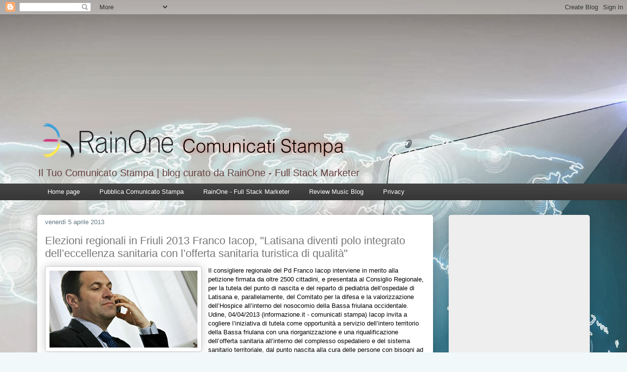

--- FILE ---
content_type: text/html; charset=UTF-8
request_url: https://comunicatistamparainone.blogspot.com/2013/04/elezioni-regionali-in-friuli-2013.html
body_size: 16054
content:
<!DOCTYPE html>
<html class='v2' dir='ltr' lang='it'>
<head>
<link href='https://www.blogger.com/static/v1/widgets/335934321-css_bundle_v2.css' rel='stylesheet' type='text/css'/>
<meta content='width=1100' name='viewport'/>
<meta content='text/html; charset=UTF-8' http-equiv='Content-Type'/>
<meta content='blogger' name='generator'/>
<link href='https://comunicatistamparainone.blogspot.com/favicon.ico' rel='icon' type='image/x-icon'/>
<link href='https://comunicatistamparainone.blogspot.com/2013/04/elezioni-regionali-in-friuli-2013.html' rel='canonical'/>
<link rel="alternate" type="application/atom+xml" title="Comunicati Stampa RainOne - Atom" href="https://comunicatistamparainone.blogspot.com/feeds/posts/default" />
<link rel="alternate" type="application/rss+xml" title="Comunicati Stampa RainOne - RSS" href="https://comunicatistamparainone.blogspot.com/feeds/posts/default?alt=rss" />
<link rel="service.post" type="application/atom+xml" title="Comunicati Stampa RainOne - Atom" href="https://www.blogger.com/feeds/5251325170596300556/posts/default" />

<link rel="alternate" type="application/atom+xml" title="Comunicati Stampa RainOne - Atom" href="https://comunicatistamparainone.blogspot.com/feeds/3997444826824328425/comments/default" />
<!--Can't find substitution for tag [blog.ieCssRetrofitLinks]-->
<link href='https://blogger.googleusercontent.com/img/b/R29vZ2xl/AVvXsEg7ftz7VONYzIi_nnJ-38Azbw_RJDCTbtvVGGYryuPJf9pI6gAuzjtgLjQThuZD3qEkeikgGvQUISaoHCyYBkpXu_hUklUdifvswQDY6uwzRACPs6ErgSsLk-iQgi2Wvg40f-QtCjMRDGxz/s1600/francoiacop.jpg' rel='image_src'/>
<meta content='https://comunicatistamparainone.blogspot.com/2013/04/elezioni-regionali-in-friuli-2013.html' property='og:url'/>
<meta content='Elezioni regionali in Friuli 2013 Franco Iacop, &quot;Latisana diventi polo integrato dell’eccellenza sanitaria con l’offerta sanitaria turistica di qualità&quot;' property='og:title'/>
<meta content='comunicato stampa, il tuo comunicato stampa pubblicato su Comunicati Stampa RainOne' property='og:description'/>
<meta content='https://blogger.googleusercontent.com/img/b/R29vZ2xl/AVvXsEg7ftz7VONYzIi_nnJ-38Azbw_RJDCTbtvVGGYryuPJf9pI6gAuzjtgLjQThuZD3qEkeikgGvQUISaoHCyYBkpXu_hUklUdifvswQDY6uwzRACPs6ErgSsLk-iQgi2Wvg40f-QtCjMRDGxz/w1200-h630-p-k-no-nu/francoiacop.jpg' property='og:image'/>
<title>Comunicati Stampa RainOne: Elezioni regionali in Friuli 2013 Franco Iacop, "Latisana diventi polo integrato dell&#8217;eccellenza sanitaria con l&#8217;offerta sanitaria turistica di qualità"</title>
<style id='page-skin-1' type='text/css'><!--
/*
-----------------------------------------------
Blogger Template Style
Name:     Awesome Inc.
Designer: Tina Chen
URL:      tinachen.org
----------------------------------------------- */
/* Content
----------------------------------------------- */
body {
font: normal normal 13px Arial, Tahoma, Helvetica, FreeSans, sans-serif;
color: #000000;
background: #f0f8fa url(//3.bp.blogspot.com/-pQuLwk85c3A/Urmh08AEiKI/AAAAAAAAAoU/9bNFRIw5_8I/s0/fondo%2B3.jpg) no-repeat fixed top center;
}
html body .content-outer {
min-width: 0;
max-width: 100%;
width: 100%;
}
a:link {
text-decoration: none;
color: #c7c7c7;
}
a:visited {
text-decoration: none;
color: #000000;
}
a:hover {
text-decoration: underline;
color: #767676;
}
.body-fauxcolumn-outer .cap-top {
position: absolute;
z-index: 1;
height: 276px;
width: 100%;
background: transparent none repeat-x scroll top left;
_background-image: none;
}
/* Columns
----------------------------------------------- */
.content-inner {
padding: 0;
}
.header-inner .section {
margin: 0 16px;
}
.tabs-inner .section {
margin: 0 16px;
}
.main-inner {
padding-top: 30px;
}
.main-inner .column-center-inner,
.main-inner .column-left-inner,
.main-inner .column-right-inner {
padding: 0 5px;
}
*+html body .main-inner .column-center-inner {
margin-top: -30px;
}
#layout .main-inner .column-center-inner {
margin-top: 0;
}
/* Header
----------------------------------------------- */
.header-outer {
margin: 0 0 0 0;
background: transparent none repeat scroll 0 0;
}
.Header h1 {
font: normal normal 48px Arial, Tahoma, Helvetica, FreeSans, sans-serif;
color: #444444;
text-shadow: 0 0 -1px #000000;
}
.Header h1 a {
color: #444444;
}
.Header .description {
font: normal normal 20px Arial, Tahoma, Helvetica, FreeSans, sans-serif;
color: #664141;
}
.header-inner .Header .titlewrapper,
.header-inner .Header .descriptionwrapper {
padding-left: 0;
padding-right: 0;
margin-bottom: 0;
}
.header-inner .Header .titlewrapper {
padding-top: 22px;
}
/* Tabs
----------------------------------------------- */
.tabs-outer {
overflow: hidden;
position: relative;
background: #444444 url(//www.blogblog.com/1kt/awesomeinc/tabs_gradient_light.png) repeat scroll 0 0;
}
#layout .tabs-outer {
overflow: visible;
}
.tabs-cap-top, .tabs-cap-bottom {
position: absolute;
width: 100%;
border-top: 1px solid transparent;
}
.tabs-cap-bottom {
bottom: 0;
}
.tabs-inner .widget li a {
display: inline-block;
margin: 0;
padding: .6em 1.5em;
font: normal normal 13px Arial, Tahoma, Helvetica, FreeSans, sans-serif;
color: #ffffff;
border-top: 1px solid transparent;
border-bottom: 1px solid transparent;
border-left: 1px solid transparent;
height: 16px;
line-height: 16px;
}
.tabs-inner .widget li:last-child a {
border-right: 1px solid transparent;
}
.tabs-inner .widget li.selected a, .tabs-inner .widget li a:hover {
background: #636363 url(//www.blogblog.com/1kt/awesomeinc/tabs_gradient_light.png) repeat-x scroll 0 -100px;
color: #f5f9fa;
}
/* Headings
----------------------------------------------- */
h2 {
font: normal bold 14px Arial, Tahoma, Helvetica, FreeSans, sans-serif;
color: #d80a0a;
}
/* Widgets
----------------------------------------------- */
.main-inner .section {
margin: 0 27px;
padding: 0;
}
.main-inner .column-left-outer,
.main-inner .column-right-outer {
margin-top: 0;
}
#layout .main-inner .column-left-outer,
#layout .main-inner .column-right-outer {
margin-top: 0;
}
.main-inner .column-left-inner,
.main-inner .column-right-inner {
background: transparent none repeat 0 0;
-moz-box-shadow: 0 0 0 rgba(0, 0, 0, .2);
-webkit-box-shadow: 0 0 0 rgba(0, 0, 0, .2);
-goog-ms-box-shadow: 0 0 0 rgba(0, 0, 0, .2);
box-shadow: 0 0 0 rgba(0, 0, 0, .2);
-moz-border-radius: 5px;
-webkit-border-radius: 5px;
-goog-ms-border-radius: 5px;
border-radius: 5px;
}
#layout .main-inner .column-left-inner,
#layout .main-inner .column-right-inner {
margin-top: 0;
}
.sidebar .widget {
font: normal normal 14px Arial, Tahoma, Helvetica, FreeSans, sans-serif;
color: #515151;
}
.sidebar .widget a:link {
color: #df0d0d;
}
.sidebar .widget a:visited {
color: #000000;
}
.sidebar .widget a:hover {
color: #767676;
}
.sidebar .widget h2 {
text-shadow: 0 0 -1px #000000;
}
.main-inner .widget {
background-color: #eeeeee;
border: 1px solid transparent;
padding: 0 15px 15px;
margin: 20px -16px;
-moz-box-shadow: 0 0 20px rgba(0, 0, 0, .2);
-webkit-box-shadow: 0 0 20px rgba(0, 0, 0, .2);
-goog-ms-box-shadow: 0 0 20px rgba(0, 0, 0, .2);
box-shadow: 0 0 20px rgba(0, 0, 0, .2);
-moz-border-radius: 5px;
-webkit-border-radius: 5px;
-goog-ms-border-radius: 5px;
border-radius: 5px;
}
.main-inner .widget h2 {
margin: 0 -0;
padding: .6em 0 .5em;
border-bottom: 1px solid transparent;
}
.footer-inner .widget h2 {
padding: 0 0 .4em;
border-bottom: 1px solid transparent;
}
.main-inner .widget h2 + div, .footer-inner .widget h2 + div {
border-top: 1px solid transparent;
padding-top: 8px;
}
.main-inner .widget .widget-content {
margin: 0 -0;
padding: 7px 0 0;
}
.main-inner .widget ul, .main-inner .widget #ArchiveList ul.flat {
margin: -8px -15px 0;
padding: 0;
list-style: none;
}
.main-inner .widget #ArchiveList {
margin: -8px 0 0;
}
.main-inner .widget ul li, .main-inner .widget #ArchiveList ul.flat li {
padding: .5em 15px;
text-indent: 0;
color: #515151;
border-top: 0 solid transparent;
border-bottom: 1px solid transparent;
}
.main-inner .widget #ArchiveList ul li {
padding-top: .25em;
padding-bottom: .25em;
}
.main-inner .widget ul li:first-child, .main-inner .widget #ArchiveList ul.flat li:first-child {
border-top: none;
}
.main-inner .widget ul li:last-child, .main-inner .widget #ArchiveList ul.flat li:last-child {
border-bottom: none;
}
.post-body {
position: relative;
}
.main-inner .widget .post-body ul {
padding: 0 2.5em;
margin: .5em 0;
list-style: disc;
}
.main-inner .widget .post-body ul li {
padding: 0.25em 0;
margin-bottom: .25em;
color: #000000;
border: none;
}
.footer-inner .widget ul {
padding: 0;
list-style: none;
}
.widget .zippy {
color: #515151;
}
/* Posts
----------------------------------------------- */
body .main-inner .Blog {
padding: 0;
margin-bottom: 1em;
background-color: transparent;
border: none;
-moz-box-shadow: 0 0 0 rgba(0, 0, 0, 0);
-webkit-box-shadow: 0 0 0 rgba(0, 0, 0, 0);
-goog-ms-box-shadow: 0 0 0 rgba(0, 0, 0, 0);
box-shadow: 0 0 0 rgba(0, 0, 0, 0);
}
.main-inner .section:last-child .Blog:last-child {
padding: 0;
margin-bottom: 1em;
}
.main-inner .widget h2.date-header {
margin: 0 -15px 1px;
padding: 0 0 0 0;
font: normal normal 13px Arial, Tahoma, Helvetica, FreeSans, sans-serif;
color: #5f7782;
background: transparent none no-repeat scroll top left;
border-top: 0 solid #0000ff;
border-bottom: 1px solid transparent;
-moz-border-radius-topleft: 0;
-moz-border-radius-topright: 0;
-webkit-border-top-left-radius: 0;
-webkit-border-top-right-radius: 0;
border-top-left-radius: 0;
border-top-right-radius: 0;
position: static;
bottom: 100%;
right: 15px;
text-shadow: 0 0 -1px #000000;
}
.main-inner .widget h2.date-header span {
font: normal normal 13px Arial, Tahoma, Helvetica, FreeSans, sans-serif;
display: block;
padding: .5em 15px;
border-left: 0 solid #0000ff;
border-right: 0 solid #0000ff;
}
.date-outer {
position: relative;
margin: 30px 0 20px;
padding: 0 15px;
background-color: #ffffff;
border: 1px solid transparent;
-moz-box-shadow: 0 0 20px rgba(0, 0, 0, .2);
-webkit-box-shadow: 0 0 20px rgba(0, 0, 0, .2);
-goog-ms-box-shadow: 0 0 20px rgba(0, 0, 0, .2);
box-shadow: 0 0 20px rgba(0, 0, 0, .2);
-moz-border-radius: 5px;
-webkit-border-radius: 5px;
-goog-ms-border-radius: 5px;
border-radius: 5px;
}
.date-outer:first-child {
margin-top: 0;
}
.date-outer:last-child {
margin-bottom: 20px;
-moz-border-radius-bottomleft: 5px;
-moz-border-radius-bottomright: 5px;
-webkit-border-bottom-left-radius: 5px;
-webkit-border-bottom-right-radius: 5px;
-goog-ms-border-bottom-left-radius: 5px;
-goog-ms-border-bottom-right-radius: 5px;
border-bottom-left-radius: 5px;
border-bottom-right-radius: 5px;
}
.date-posts {
margin: 0 -0;
padding: 0 0;
clear: both;
}
.post-outer, .inline-ad {
border-top: 1px solid #133465;
margin: 0 -0;
padding: 15px 0;
}
.post-outer {
padding-bottom: 10px;
}
.post-outer:first-child {
padding-top: 0;
border-top: none;
}
.post-outer:last-child, .inline-ad:last-child {
border-bottom: none;
}
.post-body {
position: relative;
}
.post-body img {
padding: 8px;
background: #ffffff;
border: 1px solid #c7c7c7;
-moz-box-shadow: 0 0 20px rgba(0, 0, 0, .2);
-webkit-box-shadow: 0 0 20px rgba(0, 0, 0, .2);
box-shadow: 0 0 20px rgba(0, 0, 0, .2);
-moz-border-radius: 5px;
-webkit-border-radius: 5px;
border-radius: 5px;
}
h3.post-title, h4 {
font: normal normal 22px Arial, Tahoma, Helvetica, FreeSans, sans-serif;
color: #767676;
}
h3.post-title a {
font: normal normal 22px Arial, Tahoma, Helvetica, FreeSans, sans-serif;
color: #767676;
}
h3.post-title a:hover {
color: #767676;
text-decoration: underline;
}
.post-header {
margin: 0 0 1em;
}
.post-body {
line-height: 1.4;
}
.post-outer h2 {
color: #000000;
}
.post-footer {
margin: 1.5em 0 0;
}
#blog-pager {
padding: 15px;
font-size: 120%;
background-color: #ffffff;
border: 1px solid transparent;
-moz-box-shadow: 0 0 20px rgba(0, 0, 0, .2);
-webkit-box-shadow: 0 0 20px rgba(0, 0, 0, .2);
-goog-ms-box-shadow: 0 0 20px rgba(0, 0, 0, .2);
box-shadow: 0 0 20px rgba(0, 0, 0, .2);
-moz-border-radius: 5px;
-webkit-border-radius: 5px;
-goog-ms-border-radius: 5px;
border-radius: 5px;
-moz-border-radius-topleft: 5px;
-moz-border-radius-topright: 5px;
-webkit-border-top-left-radius: 5px;
-webkit-border-top-right-radius: 5px;
-goog-ms-border-top-left-radius: 5px;
-goog-ms-border-top-right-radius: 5px;
border-top-left-radius: 5px;
border-top-right-radius-topright: 5px;
margin-top: 1em;
}
.blog-feeds, .post-feeds {
margin: 1em 0;
text-align: center;
color: #000000;
}
.blog-feeds a, .post-feeds a {
color: #0050cb;
}
.blog-feeds a:visited, .post-feeds a:visited {
color: #000000;
}
.blog-feeds a:hover, .post-feeds a:hover {
color: #767676;
}
.post-outer .comments {
margin-top: 2em;
}
/* Comments
----------------------------------------------- */
.comments .comments-content .icon.blog-author {
background-repeat: no-repeat;
background-image: url([data-uri]);
}
.comments .comments-content .loadmore a {
border-top: 1px solid transparent;
border-bottom: 1px solid transparent;
}
.comments .continue {
border-top: 2px solid transparent;
}
/* Footer
----------------------------------------------- */
.footer-outer {
margin: -20px 0 -1px;
padding: 20px 0 0;
color: #000000;
overflow: hidden;
}
.footer-fauxborder-left {
border-top: 1px solid transparent;
background: #eeeeee none repeat scroll 0 0;
-moz-box-shadow: 0 0 20px rgba(0, 0, 0, .2);
-webkit-box-shadow: 0 0 20px rgba(0, 0, 0, .2);
-goog-ms-box-shadow: 0 0 20px rgba(0, 0, 0, .2);
box-shadow: 0 0 20px rgba(0, 0, 0, .2);
margin: 0 -20px;
}
/* Mobile
----------------------------------------------- */
body.mobile {
background-size: auto;
}
.mobile .body-fauxcolumn-outer {
background: transparent none repeat scroll top left;
}
*+html body.mobile .main-inner .column-center-inner {
margin-top: 0;
}
.mobile .main-inner .widget {
padding: 0 0 15px;
}
.mobile .main-inner .widget h2 + div,
.mobile .footer-inner .widget h2 + div {
border-top: none;
padding-top: 0;
}
.mobile .footer-inner .widget h2 {
padding: 0.5em 0;
border-bottom: none;
}
.mobile .main-inner .widget .widget-content {
margin: 0;
padding: 7px 0 0;
}
.mobile .main-inner .widget ul,
.mobile .main-inner .widget #ArchiveList ul.flat {
margin: 0 -15px 0;
}
.mobile .main-inner .widget h2.date-header {
right: 0;
}
.mobile .date-header span {
padding: 0.4em 0;
}
.mobile .date-outer:first-child {
margin-bottom: 0;
border: 1px solid transparent;
-moz-border-radius-topleft: 5px;
-moz-border-radius-topright: 5px;
-webkit-border-top-left-radius: 5px;
-webkit-border-top-right-radius: 5px;
-goog-ms-border-top-left-radius: 5px;
-goog-ms-border-top-right-radius: 5px;
border-top-left-radius: 5px;
border-top-right-radius: 5px;
}
.mobile .date-outer {
border-color: transparent;
border-width: 0 1px 1px;
}
.mobile .date-outer:last-child {
margin-bottom: 0;
}
.mobile .main-inner {
padding: 0;
}
.mobile .header-inner .section {
margin: 0;
}
.mobile .post-outer, .mobile .inline-ad {
padding: 5px 0;
}
.mobile .tabs-inner .section {
margin: 0 10px;
}
.mobile .main-inner .widget h2 {
margin: 0;
padding: 0;
}
.mobile .main-inner .widget h2.date-header span {
padding: 0;
}
.mobile .main-inner .widget .widget-content {
margin: 0;
padding: 7px 0 0;
}
.mobile #blog-pager {
border: 1px solid transparent;
background: #eeeeee none repeat scroll 0 0;
}
.mobile .main-inner .column-left-inner,
.mobile .main-inner .column-right-inner {
background: transparent none repeat 0 0;
-moz-box-shadow: none;
-webkit-box-shadow: none;
-goog-ms-box-shadow: none;
box-shadow: none;
}
.mobile .date-posts {
margin: 0;
padding: 0;
}
.mobile .footer-fauxborder-left {
margin: 0;
border-top: inherit;
}
.mobile .main-inner .section:last-child .Blog:last-child {
margin-bottom: 0;
}
.mobile-index-contents {
color: #000000;
}
.mobile .mobile-link-button {
background: #c7c7c7 url(//www.blogblog.com/1kt/awesomeinc/tabs_gradient_light.png) repeat scroll 0 0;
}
.mobile-link-button a:link, .mobile-link-button a:visited {
color: #ffffff;
}
.mobile .tabs-inner .PageList .widget-content {
background: transparent;
border-top: 1px solid;
border-color: transparent;
color: #ffffff;
}
.mobile .tabs-inner .PageList .widget-content .pagelist-arrow {
border-left: 1px solid transparent;
}

--></style>
<style id='template-skin-1' type='text/css'><!--
body {
min-width: 1160px;
}
.content-outer, .content-fauxcolumn-outer, .region-inner {
min-width: 1160px;
max-width: 1160px;
_width: 1160px;
}
.main-inner .columns {
padding-left: 0;
padding-right: 320px;
}
.main-inner .fauxcolumn-center-outer {
left: 0;
right: 320px;
/* IE6 does not respect left and right together */
_width: expression(this.parentNode.offsetWidth -
parseInt("0") -
parseInt("320px") + 'px');
}
.main-inner .fauxcolumn-left-outer {
width: 0;
}
.main-inner .fauxcolumn-right-outer {
width: 320px;
}
.main-inner .column-left-outer {
width: 0;
right: 100%;
margin-left: -0;
}
.main-inner .column-right-outer {
width: 320px;
margin-right: -320px;
}
#layout {
min-width: 0;
}
#layout .content-outer {
min-width: 0;
width: 800px;
}
#layout .region-inner {
min-width: 0;
width: auto;
}
body#layout div.add_widget {
padding: 8px;
}
body#layout div.add_widget a {
margin-left: 32px;
}
--></style>
<style>
    body {background-image:url(\/\/3.bp.blogspot.com\/-pQuLwk85c3A\/Urmh08AEiKI\/AAAAAAAAAoU\/9bNFRIw5_8I\/s0\/fondo%2B3.jpg);}
    
@media (max-width: 200px) { body {background-image:url(\/\/3.bp.blogspot.com\/-pQuLwk85c3A\/Urmh08AEiKI\/AAAAAAAAAoU\/9bNFRIw5_8I\/w200\/fondo%2B3.jpg);}}
@media (max-width: 400px) and (min-width: 201px) { body {background-image:url(\/\/3.bp.blogspot.com\/-pQuLwk85c3A\/Urmh08AEiKI\/AAAAAAAAAoU\/9bNFRIw5_8I\/w400\/fondo%2B3.jpg);}}
@media (max-width: 800px) and (min-width: 401px) { body {background-image:url(\/\/3.bp.blogspot.com\/-pQuLwk85c3A\/Urmh08AEiKI\/AAAAAAAAAoU\/9bNFRIw5_8I\/w800\/fondo%2B3.jpg);}}
@media (max-width: 1200px) and (min-width: 801px) { body {background-image:url(\/\/3.bp.blogspot.com\/-pQuLwk85c3A\/Urmh08AEiKI\/AAAAAAAAAoU\/9bNFRIw5_8I\/w1200\/fondo%2B3.jpg);}}
/* Last tag covers anything over one higher than the previous max-size cap. */
@media (min-width: 1201px) { body {background-image:url(\/\/3.bp.blogspot.com\/-pQuLwk85c3A\/Urmh08AEiKI\/AAAAAAAAAoU\/9bNFRIw5_8I\/w1600\/fondo%2B3.jpg);}}
  </style>
<!-- Google tag (gtag.js) -->
<script async='true' src='https://www.googletagmanager.com/gtag/js?id=G-7160K3XEMZ'></script>
<script>
        window.dataLayer = window.dataLayer || [];
        function gtag(){dataLayer.push(arguments);}
        gtag('js', new Date());
        gtag('config', 'G-7160K3XEMZ');
      </script>
<link href='https://www.blogger.com/dyn-css/authorization.css?targetBlogID=5251325170596300556&amp;zx=6000c405-773d-4fa0-bf38-86bed0d8f2cf' media='none' onload='if(media!=&#39;all&#39;)media=&#39;all&#39;' rel='stylesheet'/><noscript><link href='https://www.blogger.com/dyn-css/authorization.css?targetBlogID=5251325170596300556&amp;zx=6000c405-773d-4fa0-bf38-86bed0d8f2cf' rel='stylesheet'/></noscript>
<meta name='google-adsense-platform-account' content='ca-host-pub-1556223355139109'/>
<meta name='google-adsense-platform-domain' content='blogspot.com'/>

<!-- data-ad-client=ca-pub-3793784597548169 -->

</head>
<body class='loading variant-renewable'>
<div class='navbar section' id='navbar' name='Navbar'><div class='widget Navbar' data-version='1' id='Navbar1'><script type="text/javascript">
    function setAttributeOnload(object, attribute, val) {
      if(window.addEventListener) {
        window.addEventListener('load',
          function(){ object[attribute] = val; }, false);
      } else {
        window.attachEvent('onload', function(){ object[attribute] = val; });
      }
    }
  </script>
<div id="navbar-iframe-container"></div>
<script type="text/javascript" src="https://apis.google.com/js/platform.js"></script>
<script type="text/javascript">
      gapi.load("gapi.iframes:gapi.iframes.style.bubble", function() {
        if (gapi.iframes && gapi.iframes.getContext) {
          gapi.iframes.getContext().openChild({
              url: 'https://www.blogger.com/navbar/5251325170596300556?po\x3d3997444826824328425\x26origin\x3dhttps://comunicatistamparainone.blogspot.com',
              where: document.getElementById("navbar-iframe-container"),
              id: "navbar-iframe"
          });
        }
      });
    </script><script type="text/javascript">
(function() {
var script = document.createElement('script');
script.type = 'text/javascript';
script.src = '//pagead2.googlesyndication.com/pagead/js/google_top_exp.js';
var head = document.getElementsByTagName('head')[0];
if (head) {
head.appendChild(script);
}})();
</script>
</div></div>
<div class='body-fauxcolumns'>
<div class='fauxcolumn-outer body-fauxcolumn-outer'>
<div class='cap-top'>
<div class='cap-left'></div>
<div class='cap-right'></div>
</div>
<div class='fauxborder-left'>
<div class='fauxborder-right'></div>
<div class='fauxcolumn-inner'>
</div>
</div>
<div class='cap-bottom'>
<div class='cap-left'></div>
<div class='cap-right'></div>
</div>
</div>
</div>
<div class='content'>
<div class='content-fauxcolumns'>
<div class='fauxcolumn-outer content-fauxcolumn-outer'>
<div class='cap-top'>
<div class='cap-left'></div>
<div class='cap-right'></div>
</div>
<div class='fauxborder-left'>
<div class='fauxborder-right'></div>
<div class='fauxcolumn-inner'>
</div>
</div>
<div class='cap-bottom'>
<div class='cap-left'></div>
<div class='cap-right'></div>
</div>
</div>
</div>
<div class='content-outer'>
<div class='content-cap-top cap-top'>
<div class='cap-left'></div>
<div class='cap-right'></div>
</div>
<div class='fauxborder-left content-fauxborder-left'>
<div class='fauxborder-right content-fauxborder-right'></div>
<div class='content-inner'>
<header>
<div class='header-outer'>
<div class='header-cap-top cap-top'>
<div class='cap-left'></div>
<div class='cap-right'></div>
</div>
<div class='fauxborder-left header-fauxborder-left'>
<div class='fauxborder-right header-fauxborder-right'></div>
<div class='region-inner header-inner'>
<div class='header section' id='header' name='Intestazione'><div class='widget Header' data-version='1' id='Header1'>
<div id='header-inner'>
<a href='https://comunicatistamparainone.blogspot.com/' style='display: block'>
<img alt='Comunicati Stampa RainOne' height='302px; ' id='Header1_headerimg' src='https://blogger.googleusercontent.com/img/b/R29vZ2xl/AVvXsEg7MbCn6ZBbakYfGr8lYbRTWjhqJSKwbHffokQGPeTFuF55SR3nqHvduCnR7BtZ-xvepSGU-5G2I771DnGmPTzCqej8soonJ0YtuCo264zGaGUSada_3bYkos7Hyp5SXhFncSbIA0h2R_IL/s1600/RainOne-comunicati-stampa+Header+3.png' style='display: block' width='945px; '/>
</a>
<div class='descriptionwrapper'>
<p class='description'><span>Il Tuo Comunicato Stampa | blog curato da RainOne - Full Stack Marketer</span></p>
</div>
</div>
</div></div>
</div>
</div>
<div class='header-cap-bottom cap-bottom'>
<div class='cap-left'></div>
<div class='cap-right'></div>
</div>
</div>
</header>
<div class='tabs-outer'>
<div class='tabs-cap-top cap-top'>
<div class='cap-left'></div>
<div class='cap-right'></div>
</div>
<div class='fauxborder-left tabs-fauxborder-left'>
<div class='fauxborder-right tabs-fauxborder-right'></div>
<div class='region-inner tabs-inner'>
<div class='tabs section' id='crosscol' name='Multi-colonne'><div class='widget PageList' data-version='1' id='PageList1'>
<div class='widget-content'>
<ul>
<li>
<a href='https://comunicatistamparainone.blogspot.com/'>Home page</a>
</li>
<li>
<a href='https://comunicatistamparainone.blogspot.com/p/comunicato-stampa-gratis.html'> Pubblica Comunicato Stampa</a>
</li>
<li>
<a href='https://www.rainone.eu/'>RainOne - Full Stack Marketer</a>
</li>
<li>
<a href='http://www.reviewmusicblog.blogspot.com'>Review Music Blog</a>
</li>
<li>
<a href='https://comunicatistamparainone.blogspot.com/p/privas.html'>Privacy</a>
</li>
</ul>
<div class='clear'></div>
</div>
</div></div>
<div class='tabs no-items section' id='crosscol-overflow' name='Cross-Column 2'></div>
</div>
</div>
<div class='tabs-cap-bottom cap-bottom'>
<div class='cap-left'></div>
<div class='cap-right'></div>
</div>
</div>
<div class='main-outer'>
<div class='main-cap-top cap-top'>
<div class='cap-left'></div>
<div class='cap-right'></div>
</div>
<div class='fauxborder-left main-fauxborder-left'>
<div class='fauxborder-right main-fauxborder-right'></div>
<div class='region-inner main-inner'>
<div class='columns fauxcolumns'>
<div class='fauxcolumn-outer fauxcolumn-center-outer'>
<div class='cap-top'>
<div class='cap-left'></div>
<div class='cap-right'></div>
</div>
<div class='fauxborder-left'>
<div class='fauxborder-right'></div>
<div class='fauxcolumn-inner'>
</div>
</div>
<div class='cap-bottom'>
<div class='cap-left'></div>
<div class='cap-right'></div>
</div>
</div>
<div class='fauxcolumn-outer fauxcolumn-left-outer'>
<div class='cap-top'>
<div class='cap-left'></div>
<div class='cap-right'></div>
</div>
<div class='fauxborder-left'>
<div class='fauxborder-right'></div>
<div class='fauxcolumn-inner'>
</div>
</div>
<div class='cap-bottom'>
<div class='cap-left'></div>
<div class='cap-right'></div>
</div>
</div>
<div class='fauxcolumn-outer fauxcolumn-right-outer'>
<div class='cap-top'>
<div class='cap-left'></div>
<div class='cap-right'></div>
</div>
<div class='fauxborder-left'>
<div class='fauxborder-right'></div>
<div class='fauxcolumn-inner'>
</div>
</div>
<div class='cap-bottom'>
<div class='cap-left'></div>
<div class='cap-right'></div>
</div>
</div>
<!-- corrects IE6 width calculation -->
<div class='columns-inner'>
<div class='column-center-outer'>
<div class='column-center-inner'>
<div class='main section' id='main' name='Principale'><div class='widget Blog' data-version='1' id='Blog1'>
<div class='blog-posts hfeed'>

          <div class="date-outer">
        
<h2 class='date-header'><span>venerdì 5 aprile 2013</span></h2>

          <div class="date-posts">
        
<div class='post-outer'>
<div class='post hentry uncustomized-post-template' itemprop='blogPost' itemscope='itemscope' itemtype='http://schema.org/BlogPosting'>
<meta content='https://blogger.googleusercontent.com/img/b/R29vZ2xl/AVvXsEg7ftz7VONYzIi_nnJ-38Azbw_RJDCTbtvVGGYryuPJf9pI6gAuzjtgLjQThuZD3qEkeikgGvQUISaoHCyYBkpXu_hUklUdifvswQDY6uwzRACPs6ErgSsLk-iQgi2Wvg40f-QtCjMRDGxz/s1600/francoiacop.jpg' itemprop='image_url'/>
<meta content='5251325170596300556' itemprop='blogId'/>
<meta content='3997444826824328425' itemprop='postId'/>
<a name='3997444826824328425'></a>
<h3 class='post-title entry-title' itemprop='name'>
Elezioni regionali in Friuli 2013 Franco Iacop, "Latisana diventi polo integrato dell&#8217;eccellenza sanitaria con l&#8217;offerta sanitaria turistica di qualità"
</h3>
<div class='post-header'>
<div class='post-header-line-1'></div>
</div>
<div class='post-body entry-content' id='post-body-3997444826824328425' itemprop='description articleBody'>
<div id="summary">
<div class="separator" style="clear: both; text-align: center;">
<a href="https://blogger.googleusercontent.com/img/b/R29vZ2xl/AVvXsEg7ftz7VONYzIi_nnJ-38Azbw_RJDCTbtvVGGYryuPJf9pI6gAuzjtgLjQThuZD3qEkeikgGvQUISaoHCyYBkpXu_hUklUdifvswQDY6uwzRACPs6ErgSsLk-iQgi2Wvg40f-QtCjMRDGxz/s1600/francoiacop.jpg" imageanchor="1" style="clear: left; float: left; margin-bottom: 1em; margin-right: 1em;"><img border="0" src="https://blogger.googleusercontent.com/img/b/R29vZ2xl/AVvXsEg7ftz7VONYzIi_nnJ-38Azbw_RJDCTbtvVGGYryuPJf9pI6gAuzjtgLjQThuZD3qEkeikgGvQUISaoHCyYBkpXu_hUklUdifvswQDY6uwzRACPs6ErgSsLk-iQgi2Wvg40f-QtCjMRDGxz/s1600/francoiacop.jpg" /></a></div>
Il consigliere regionale del Pd Franco Iacop 
interviene in merito alla petizione firmata da oltre 2500 cittadini, e 
presentata al Consiglio Regionale, per la tutela del punto di nascita e 
del reparto di pediatria dell&#8217;ospedale di Latisana e, parallelamente, del Comitato per la difesa e la valorizzazione dell&#8217;Hospice all&#8217;interno del nosocomio della Bassa friulana occidentale.</div>
<span class="cityDate">Udine, 04/04/2013</span> (informazione.it - comunicati stampa) Iacop invita a cogliere l&#8217;iniziativa di tutela come opportunità a servizio dell&#8217;intero territorio della Bassa friulana
 con una riorganizzazione e una riqualificazione dell&#8217;offerta sanitaria 
all&#8217;interno del complesso ospedaliero e del sistema sanitario 
territoriale, dal punto nascita alla cura delle persone con bisogni ad 
alta intensità sanitaria.<br />
<a name="more"></a><br />
<br />
Un&#8217;offerta sanitaria &#8211; conclude Iacop &#8211; che deve servire un&#8217;area vasta, centri della Bassa friulana distanti diversi chilometri dall&#8217;hub ospedaliero di Udine, ed anche in situazioni temporali diverse considerando che durante la stagione estiva, l&#8217;Ospedale di Latisana
 serve l&#8217;utenza dei centri turistici balneari di Lignano e Bibione , 
senza considerare la potenziale attrattività rispetto ai flussi 
provenienti dal vicino Veneto.<br />
<br />
E&#8217; proprio sul turismo sanitario che una struttura propensa come l&#8217;ospedale di Latisana deve puntare con cure mediche abbinate a pacchetti turistici, esperienza già diffusa in altre Regioni ed anche in Europa. La Regione deve perciò favorire questo ruolo importante e di riferimento del turismo sanitario per Latisana proprio per integrare l&#8217;eccellenza sanitaria con l&#8217;offerta turistica di qualità di un Territorio che presenta questa vocazione.<br />
<br />
Proprio in tal senso venne avviata dal 2006 una azione che ha portato 
negli anni successivi ad accordi per prestazioni sanitarie agli 
associati di importanti Casse Mutue tedesche ed inoltre con autorità 
locali ed operatori turistici. Va assecondata e sostenuta l&#8217;idea che è 
possibile venirsi a curare combinando con la prestazione sanitaria un 
pacchetto turistico di presenza e percorsi riabilitativi-termali presso 
le strutture turistiche esistenti prolungando e destagionalizzando 
l&#8217;offerta unica della spiaggia e del sole.; è questa una innovativa 
evoluzione del contesto turistico internazionale ed interessa paesi 
quali Germania, Belgio, Olanda e Russia.<br />
<br />
Altre preoccupazioni arrivano anche dalla ventilata chiusura 
dell&#8217;hospice che si trova all&#8217;interno del nosocomio per spostarlo, 
assieme alla RSA, nella cosiddetta &#8220;Cittadella della Salute&#8221;, di 
prossima realizzazione. Un&#8217;opera che suscita perplessità nella 
cittadinanza della Bassa friulana, in quanto ritenuta sovradimensionata, ricordando che la regione
 ha stanziato tre milioni di euro a favore di tale opera, se non 
coordinata con l&#8217;attività ospedaliera anche nella logica di sviluppo 
integrato della proposta e delle prospettive sanitarie dell&#8217;ospedale.<br />
<br />
da comunicati stampa - www.iacop.it
<div style='clear: both;'></div>
</div>
<div class='post-footer'>
<div class='post-footer-line post-footer-line-1'>
<span class='post-author vcard'>
Pubblicato da
<span class='fn' itemprop='author' itemscope='itemscope' itemtype='http://schema.org/Person'>
<meta content='https://www.blogger.com/profile/08607415338607538198' itemprop='url'/>
<a class='g-profile' href='https://www.blogger.com/profile/08607415338607538198' rel='author' title='author profile'>
<span itemprop='name'>RainOne</span>
</a>
</span>
</span>
<span class='post-timestamp'>
alle
<meta content='https://comunicatistamparainone.blogspot.com/2013/04/elezioni-regionali-in-friuli-2013.html' itemprop='url'/>
<a class='timestamp-link' href='https://comunicatistamparainone.blogspot.com/2013/04/elezioni-regionali-in-friuli-2013.html' rel='bookmark' title='permanent link'><abbr class='published' itemprop='datePublished' title='2013-04-05T22:58:00+02:00'>4/05/2013 10:58:00 PM</abbr></a>
</span>
<span class='post-comment-link'>
</span>
<span class='post-icons'>
<span class='item-control blog-admin pid-2025609228'>
<a href='https://www.blogger.com/post-edit.g?blogID=5251325170596300556&postID=3997444826824328425&from=pencil' title='Modifica post'>
<img alt='' class='icon-action' height='18' src='https://resources.blogblog.com/img/icon18_edit_allbkg.gif' width='18'/>
</a>
</span>
</span>
<div class='post-share-buttons goog-inline-block'>
<a class='goog-inline-block share-button sb-email' href='https://www.blogger.com/share-post.g?blogID=5251325170596300556&postID=3997444826824328425&target=email' target='_blank' title='Invia tramite email'><span class='share-button-link-text'>Invia tramite email</span></a><a class='goog-inline-block share-button sb-blog' href='https://www.blogger.com/share-post.g?blogID=5251325170596300556&postID=3997444826824328425&target=blog' onclick='window.open(this.href, "_blank", "height=270,width=475"); return false;' target='_blank' title='Postalo sul blog'><span class='share-button-link-text'>Postalo sul blog</span></a><a class='goog-inline-block share-button sb-twitter' href='https://www.blogger.com/share-post.g?blogID=5251325170596300556&postID=3997444826824328425&target=twitter' target='_blank' title='Condividi su X'><span class='share-button-link-text'>Condividi su X</span></a><a class='goog-inline-block share-button sb-facebook' href='https://www.blogger.com/share-post.g?blogID=5251325170596300556&postID=3997444826824328425&target=facebook' onclick='window.open(this.href, "_blank", "height=430,width=640"); return false;' target='_blank' title='Condividi su Facebook'><span class='share-button-link-text'>Condividi su Facebook</span></a><a class='goog-inline-block share-button sb-pinterest' href='https://www.blogger.com/share-post.g?blogID=5251325170596300556&postID=3997444826824328425&target=pinterest' target='_blank' title='Condividi su Pinterest'><span class='share-button-link-text'>Condividi su Pinterest</span></a>
</div>
</div>
<div class='post-footer-line post-footer-line-2'>
<span class='post-labels'>
</span>
</div>
<div class='post-footer-line post-footer-line-3'>
<span class='post-location'>
</span>
</div>
</div>
</div>
<div class='comments' id='comments'>
<a name='comments'></a>
<h4>Nessun commento:</h4>
<div id='Blog1_comments-block-wrapper'>
<dl class='avatar-comment-indent' id='comments-block'>
</dl>
</div>
<p class='comment-footer'>
<div class='comment-form'>
<a name='comment-form'></a>
<h4 id='comment-post-message'>Posta un commento</h4>
<p>
</p>
<a href='https://www.blogger.com/comment/frame/5251325170596300556?po=3997444826824328425&hl=it&saa=85391&origin=https://comunicatistamparainone.blogspot.com' id='comment-editor-src'></a>
<iframe allowtransparency='true' class='blogger-iframe-colorize blogger-comment-from-post' frameborder='0' height='410px' id='comment-editor' name='comment-editor' src='' width='100%'></iframe>
<script src='https://www.blogger.com/static/v1/jsbin/2830521187-comment_from_post_iframe.js' type='text/javascript'></script>
<script type='text/javascript'>
      BLOG_CMT_createIframe('https://www.blogger.com/rpc_relay.html');
    </script>
</div>
</p>
</div>
</div>
<div class='inline-ad'>
<script async src="https://pagead2.googlesyndication.com/pagead/js/adsbygoogle.js?client=ca-pub-3793784597548169&host=ca-host-pub-1556223355139109" crossorigin="anonymous"></script>
<!-- comunicatistamparainone_main_Blog1_1x1_as -->
<ins class="adsbygoogle"
     style="display:block"
     data-ad-client="ca-pub-3793784597548169"
     data-ad-host="ca-host-pub-1556223355139109"
     data-ad-slot="8062458081"
     data-ad-format="auto"
     data-full-width-responsive="true"></ins>
<script>
(adsbygoogle = window.adsbygoogle || []).push({});
</script>
</div>

        </div></div>
      
</div>
<div class='blog-pager' id='blog-pager'>
<span id='blog-pager-newer-link'>
<a class='blog-pager-newer-link' href='https://comunicatistamparainone.blogspot.com/2013/04/al-vinitaly-una-novita-il-diistributore.html' id='Blog1_blog-pager-newer-link' title='Post più recente'>Post più recente</a>
</span>
<span id='blog-pager-older-link'>
<a class='blog-pager-older-link' href='https://comunicatistamparainone.blogspot.com/2012/05/rainone-eliseo-lideadore-del-brand_21.html' id='Blog1_blog-pager-older-link' title='Post più vecchio'>Post più vecchio</a>
</span>
<a class='home-link' href='https://comunicatistamparainone.blogspot.com/'>Home page</a>
</div>
<div class='clear'></div>
<div class='post-feeds'>
<div class='feed-links'>
Iscriviti a:
<a class='feed-link' href='https://comunicatistamparainone.blogspot.com/feeds/3997444826824328425/comments/default' target='_blank' type='application/atom+xml'>Commenti sul post (Atom)</a>
</div>
</div>
</div></div>
</div>
</div>
<div class='column-left-outer'>
<div class='column-left-inner'>
<aside>
</aside>
</div>
</div>
<div class='column-right-outer'>
<div class='column-right-inner'>
<aside>
<div class='sidebar section' id='sidebar-right-1'><div class='widget AdSense' data-version='1' id='AdSense1'>
<div class='widget-content'>
<script async src="https://pagead2.googlesyndication.com/pagead/js/adsbygoogle.js?client=ca-pub-3793784597548169&host=ca-host-pub-1556223355139109" crossorigin="anonymous"></script>
<!-- comunicatistamparainone_sidebar-right-1_AdSense1_1x1_as -->
<ins class="adsbygoogle"
     style="display:block"
     data-ad-client="ca-pub-3793784597548169"
     data-ad-host="ca-host-pub-1556223355139109"
     data-ad-slot="6618594804"
     data-ad-format="auto"
     data-full-width-responsive="true"></ins>
<script>
(adsbygoogle = window.adsbygoogle || []).push({});
</script>
<div class='clear'></div>
</div>
</div><div class='widget HTML' data-version='1' id='HTML1'>
<h2 class='title'>Full Stack Marketer <br>Rainone Eliseo / RainOne.eu</h2>
<div class='widget-content'>
<iframe width="260" height="160" src="https://www.youtube.com/embed/b4R34CFRFT8" title="YouTube video player" frameborder="0" allow="accelerometer; autoplay; clipboard-write; encrypted-media; gyroscope; picture-in-picture" allowfullscreen></iframe>
</div>
<div class='clear'></div>
</div><div class='widget HTML' data-version='1' id='HTML3'>
<div class='widget-content'>
<script>
  (function() {
    var cx = '011587677422831223100:gskdyndjnma';
    var gcse = document.createElement('script');
    gcse.type = 'text/javascript';
    gcse.async = true;
    gcse.src = (document.location.protocol == 'https:' ? 'https:' : 'http:') +
        '//cse.google.com/cse.js?cx=' + cx;
    var s = document.getElementsByTagName('script')[0];
    s.parentNode.insertBefore(gcse, s);
  })();
</script>
<gcse:search></gcse:search>
</div>
<div class='clear'></div>
</div><div class='widget Wikipedia' data-version='1' id='Wikipedia1'>
<h2 class='title'>Wikipedia</h2>
<div class='wikipedia-search-main-container'>
<form class='wikipedia-search-form' id='Wikipedia1_wikipedia-search-form' name='wikipedia'>
<div class='wikipedia-searchtable'>
<span>
<a class='wikipedia-search-wiki-link' href='https://wikipedia.org/wiki/' target='_blank'>
<img align='top' class='wikipedia-icon' src='https://resources.blogblog.com/img/widgets/icon_wikipedia_w.png'/>
</a>
</span>
<span class='wikipedia-search-bar'>
<span class='wikipedia-input-box'>
<input class='wikipedia-search-input' id='Wikipedia1_wikipedia-search-input' type='text'/>
</span>
<span>
<input class='wikipedia-search-button' type='submit'/>
</span>
</span>
</div>
</form>
<div class='wikipedia-search-results-header' id='Wikipedia1_wikipedia-search-results-header'>Risultati di ricerca</div>
<div class='wikipedia-search-results' id='Wikipedia1_wikipedia-search-results'></div>
<nobr>
<div dir='ltr' id='Wikipedia1_wikipedia-search-more'></div>
</nobr>
</div><br/>
<div class='clear'></div>
</div><div class='widget Image' data-version='1' id='Image1'>
<h2>Pubblica Gratis il Tuo Comunicato Stampa</h2>
<div class='widget-content'>
<a href='http://www.comunicatistamparainone.blogspot.it/search/label/comunicato%20stampa%20gratis'>
<img alt='Pubblica Gratis il Tuo Comunicato Stampa' height='198' id='Image1_img' src='https://blogger.googleusercontent.com/img/b/R29vZ2xl/AVvXsEgILAZg3FrKi9m5cbvRyJltTZ2Asr1Qs392OEbNXpPp82RxODzBjt-fMmgB1YqzXGWRZZOYJy9EXm-N3iVs-r7uZN7xsyG08WpW6jEJWg89_r1T1aCf2xOCBGJGQvQmdKssSwJwMsstGuU9/s246/giornali+foto.gif' width='200'/>
</a>
<br/>
<span class='caption'>Invia il tuo comunicato, clicca l'immagine</span>
</div>
<div class='clear'></div>
</div><div class='widget Translate' data-version='1' id='Translate1'>
<h2 class='title'>Translate</h2>
<div id='google_translate_element'></div>
<script>
    function googleTranslateElementInit() {
      new google.translate.TranslateElement({
        pageLanguage: 'it',
        autoDisplay: 'true',
        layout: google.translate.TranslateElement.InlineLayout.VERTICAL
      }, 'google_translate_element');
    }
  </script>
<script src='//translate.google.com/translate_a/element.js?cb=googleTranslateElementInit'></script>
<div class='clear'></div>
</div><div class='widget BlogSearch' data-version='1' id='BlogSearch1'>
<h2 class='title'>Cerca nel blog</h2>
<div class='widget-content'>
<div id='BlogSearch1_form'>
<form action='https://comunicatistamparainone.blogspot.com/search' class='gsc-search-box' target='_top'>
<table cellpadding='0' cellspacing='0' class='gsc-search-box'>
<tbody>
<tr>
<td class='gsc-input'>
<input autocomplete='off' class='gsc-input' name='q' size='10' title='search' type='text' value=''/>
</td>
<td class='gsc-search-button'>
<input class='gsc-search-button' title='search' type='submit' value='Cerca'/>
</td>
</tr>
</tbody>
</table>
</form>
</div>
</div>
<div class='clear'></div>
</div><div class='widget Feed' data-version='1' id='Feed1'>
<h2>
</h2>
<div class='widget-content' id='Feed1_feedItemListDisplay'>
<span style='filter: alpha(25); opacity: 0.25;'>
<a href='http://www.comunicati-stampa.net/rss/cs_rss_d.xml'>Caricamento in corso...</a>
</span>
</div>
<div class='clear'></div>
</div><div class='widget Feed' data-version='1' id='Feed2'>
<h2>Sport News</h2>
<div class='widget-content' id='Feed2_feedItemListDisplay'>
<span style='filter: alpha(25); opacity: 0.25;'>
<a href='http://www.freeonline.org/cs/rss/cs_rss.xml?c=20'>Caricamento in corso...</a>
</span>
</div>
<div class='clear'></div>
</div><div class='widget LinkList' data-version='1' id='LinkList1'>
<div class='widget-content'>
<ul>
<li><a href='https://rainone.eu'>RainOne - Full Stack Digital Marketer</a></li>
<li><a href='https://www.youtube.com/RainOneTv'>RainOneTv su Youtube</a></li>
</ul>
<div class='clear'></div>
</div>
</div><div class='widget PopularPosts' data-version='1' id='PopularPosts2'>
<h2>Post più popolari</h2>
<div class='widget-content popular-posts'>
<ul>
<li>
<div class='item-content'>
<div class='item-thumbnail'>
<a href='https://comunicatistamparainone.blogspot.com/2013/06/gpudine-tutto-pronto-per-la-seconda.html' target='_blank'>
<img alt='' border='0' src='https://blogger.googleusercontent.com/img/b/R29vZ2xl/AVvXsEg0MvJTR4_pmxCtZj-gVL4I4KYUCapDqq8vf1qjLmb8CMF5MgZBNyMRtN_qGqIi33NBLiVdhJ4KgfGQCbmVBazl6JLidPWTLtKD8B88KAA1oFguYPL5LnICkoPhFg2LjlDzg8HQu00d3q0Z/w72-h72-p-k-no-nu/W-UdinePiazzaLiberta2.jpeg'/>
</a>
</div>
<div class='item-title'><a href='https://comunicatistamparainone.blogspot.com/2013/06/gpudine-tutto-pronto-per-la-seconda.html'>GpUdine by UNIQA, tutto pronto per la seconda edizione di sabato 22, Gabriella Paruzzi sarà la madrina dell'evento Runner</a></div>
<div class='item-snippet'>  &quot;Una volta era il solstizio d&#39;estate ad animare il cuore di Udine..&quot; ci racconta Ilaria De Cillia dell&#39;Attletica Buja, ...</div>
</div>
<div style='clear: both;'></div>
</li>
<li>
<div class='item-content'>
<div class='item-thumbnail'>
<a href='https://comunicatistamparainone.blogspot.com/2017/12/iacop-conferenza-europea-sulla.html' target='_blank'>
<img alt='' border='0' src='https://blogger.googleusercontent.com/img/b/R29vZ2xl/AVvXsEgMocFIpBLcwIkxMa9O_7NsUwoqYtvc1yhJLTzQfJZHM9JYiM3Z55c-qNxOe99jTQ__bewjbPxJZrkUtUYtfhJ5SK_qwZZWg-gceBYKLBCLaBOkS8lcHD6bRCZFs2tjV0PgZamyeh6_BM_T/w72-h72-p-k-no-nu/WhatsApp+Image+2017-12-04+at+12.55.44.jpeg'/>
</a>
</div>
<div class='item-title'><a href='https://comunicatistamparainone.blogspot.com/2017/12/iacop-conferenza-europea-sulla.html'>Iacop a Conferenza europea sulla sussidiarietà</a></div>
<div class='item-snippet'>    Il Bundesrat, la seconda Camera del Parlamento austriaco, ha ospitato l&#39;ottava Conferenza europea sulla sussidiarietà, un appuntamen...</div>
</div>
<div style='clear: both;'></div>
</li>
<li>
<div class='item-content'>
<div class='item-thumbnail'>
<a href='https://comunicatistamparainone.blogspot.com/2019/03/la-scuderia-celebra-i-suoi-90-anni.html' target='_blank'>
<img alt='' border='0' src='https://blogger.googleusercontent.com/img/b/R29vZ2xl/AVvXsEiopsWWmo-AsoYBYHuaATk16fgMge79hGcwA5p_dpeBicomws3I8W4Uvgbb08kh4uM5IeskXta3z7BjATE5hZEO3mBC2sFmpSKZMERpGid-iwIZItmMSiccGKaj3mM6ud9WAh_O5G4sLf2S/w72-h72-p-k-no-nu/190001_aus_SF90_90_Years.png'/>
</a>
</div>
<div class='item-title'><a href='https://comunicatistamparainone.blogspot.com/2019/03/la-scuderia-celebra-i-suoi-90-anni.html'>LA SCUDERIA CELEBRA I SUOI 90 ANNI A MELBOURNE</a></div>
<div class='item-snippet'>  Maranello, 12 marzo &#8211; Il 2019 è un anno speciale per la Scuderia Ferrari che 90 anni fa, nel 1929, vedeva la propria fondazione da parte d...</div>
</div>
<div style='clear: both;'></div>
</li>
<li>
<div class='item-content'>
<div class='item-thumbnail'>
<a href='https://comunicatistamparainone.blogspot.com/2017/10/iacop-presentati-oggi-roma-i-dieci.html' target='_blank'>
<img alt='' border='0' src='https://blogger.googleusercontent.com/img/b/R29vZ2xl/AVvXsEhNYtL17EjKemhYfOMtuHGbOo9ztvtPGA-vF50qe79rP-IsjiODzM0x00gDjGjNdvJtUnDfk5e5FTVGSTtwJ_QnzPxt1-C-I-lMpNnQUDHXqb2ST7f4_QUSvPkMcjMWXHp5UjsSFFAAap8t/w72-h72-p-k-no-nu/francoiacop.jpg'/>
</a>
</div>
<div class='item-title'><a href='https://comunicatistamparainone.blogspot.com/2017/10/iacop-presentati-oggi-roma-i-dieci.html'>Iacop, presentati a Roma i dieci progetti a favore di comuni delle zone terremotate del centro-Italia</a></div>
<div class='item-snippet'>  (ACON) Roma, 5 ott - COM/AB - Sono stati presentati oggi a Roma i dieci progetti, per un ammontare complessivo di 1.092.182,93 euro, a fav...</div>
</div>
<div style='clear: both;'></div>
</li>
<li>
<div class='item-content'>
<div class='item-thumbnail'>
<a href='https://comunicatistamparainone.blogspot.com/2014/05/libri-robert-edsel-ecco-come-i.html' target='_blank'>
<img alt='' border='0' src='https://lh3.googleusercontent.com/blogger_img_proxy/AEn0k_tTJAUTXWKT-HvtdLQyqIP9TZMloAKqYS0cpWynYfysCEqJlLe1-tb0W-M898AleqFHbpOYvXU8wStndxKcDsI_hLtP9XmiWFpnJdSW8QVrzkaOJg=w72-h72-n-k-no-nu'/>
</a>
</div>
<div class='item-title'><a href='https://comunicatistamparainone.blogspot.com/2014/05/libri-robert-edsel-ecco-come-i.html'>Libri: Robert Edsel, ecco come i 'Monument's Men' salvarono l'arte nel v...</a></div>
<div class='item-snippet'>Milano, 29 mag. - (Adnkronos) - La storia, ancora poco conosciuta, dell&#39;impresa di un gruppo di soldati &#39;speciali&#39; dell&#39;eser...</div>
</div>
<div style='clear: both;'></div>
</li>
</ul>
<div class='clear'></div>
</div>
</div><div class='widget BlogArchive' data-version='1' id='BlogArchive1'>
<h2>Archivio blog</h2>
<div class='widget-content'>
<div id='ArchiveList'>
<div id='BlogArchive1_ArchiveList'>
<select id='BlogArchive1_ArchiveMenu'>
<option value=''>Archivio blog</option>
<option value='https://comunicatistamparainone.blogspot.com/2025/12/'>dicembre (1)</option>
<option value='https://comunicatistamparainone.blogspot.com/2025/10/'>ottobre (1)</option>
<option value='https://comunicatistamparainone.blogspot.com/2025/09/'>settembre (1)</option>
<option value='https://comunicatistamparainone.blogspot.com/2025/08/'>agosto (1)</option>
<option value='https://comunicatistamparainone.blogspot.com/2025/06/'>giugno (1)</option>
<option value='https://comunicatistamparainone.blogspot.com/2025/02/'>febbraio (1)</option>
<option value='https://comunicatistamparainone.blogspot.com/2024/07/'>luglio (1)</option>
<option value='https://comunicatistamparainone.blogspot.com/2024/06/'>giugno (1)</option>
<option value='https://comunicatistamparainone.blogspot.com/2023/09/'>settembre (1)</option>
<option value='https://comunicatistamparainone.blogspot.com/2022/11/'>novembre (1)</option>
<option value='https://comunicatistamparainone.blogspot.com/2022/08/'>agosto (2)</option>
<option value='https://comunicatistamparainone.blogspot.com/2022/06/'>giugno (1)</option>
<option value='https://comunicatistamparainone.blogspot.com/2022/04/'>aprile (1)</option>
<option value='https://comunicatistamparainone.blogspot.com/2022/03/'>marzo (4)</option>
<option value='https://comunicatistamparainone.blogspot.com/2021/12/'>dicembre (1)</option>
<option value='https://comunicatistamparainone.blogspot.com/2021/11/'>novembre (3)</option>
<option value='https://comunicatistamparainone.blogspot.com/2021/09/'>settembre (2)</option>
<option value='https://comunicatistamparainone.blogspot.com/2021/06/'>giugno (4)</option>
<option value='https://comunicatistamparainone.blogspot.com/2021/05/'>maggio (2)</option>
<option value='https://comunicatistamparainone.blogspot.com/2021/03/'>marzo (2)</option>
<option value='https://comunicatistamparainone.blogspot.com/2021/02/'>febbraio (3)</option>
<option value='https://comunicatistamparainone.blogspot.com/2021/01/'>gennaio (1)</option>
<option value='https://comunicatistamparainone.blogspot.com/2020/12/'>dicembre (3)</option>
<option value='https://comunicatistamparainone.blogspot.com/2020/11/'>novembre (1)</option>
<option value='https://comunicatistamparainone.blogspot.com/2020/10/'>ottobre (1)</option>
<option value='https://comunicatistamparainone.blogspot.com/2020/08/'>agosto (7)</option>
<option value='https://comunicatistamparainone.blogspot.com/2020/07/'>luglio (1)</option>
<option value='https://comunicatistamparainone.blogspot.com/2020/06/'>giugno (4)</option>
<option value='https://comunicatistamparainone.blogspot.com/2020/05/'>maggio (4)</option>
<option value='https://comunicatistamparainone.blogspot.com/2020/04/'>aprile (5)</option>
<option value='https://comunicatistamparainone.blogspot.com/2020/02/'>febbraio (9)</option>
<option value='https://comunicatistamparainone.blogspot.com/2020/01/'>gennaio (9)</option>
<option value='https://comunicatistamparainone.blogspot.com/2019/12/'>dicembre (2)</option>
<option value='https://comunicatistamparainone.blogspot.com/2019/11/'>novembre (3)</option>
<option value='https://comunicatistamparainone.blogspot.com/2019/10/'>ottobre (3)</option>
<option value='https://comunicatistamparainone.blogspot.com/2019/09/'>settembre (3)</option>
<option value='https://comunicatistamparainone.blogspot.com/2019/08/'>agosto (3)</option>
<option value='https://comunicatistamparainone.blogspot.com/2019/07/'>luglio (1)</option>
<option value='https://comunicatistamparainone.blogspot.com/2019/06/'>giugno (1)</option>
<option value='https://comunicatistamparainone.blogspot.com/2019/03/'>marzo (4)</option>
<option value='https://comunicatistamparainone.blogspot.com/2019/02/'>febbraio (12)</option>
<option value='https://comunicatistamparainone.blogspot.com/2019/01/'>gennaio (7)</option>
<option value='https://comunicatistamparainone.blogspot.com/2018/12/'>dicembre (2)</option>
<option value='https://comunicatistamparainone.blogspot.com/2018/11/'>novembre (6)</option>
<option value='https://comunicatistamparainone.blogspot.com/2018/10/'>ottobre (4)</option>
<option value='https://comunicatistamparainone.blogspot.com/2018/09/'>settembre (8)</option>
<option value='https://comunicatistamparainone.blogspot.com/2018/08/'>agosto (3)</option>
<option value='https://comunicatistamparainone.blogspot.com/2018/07/'>luglio (5)</option>
<option value='https://comunicatistamparainone.blogspot.com/2018/04/'>aprile (1)</option>
<option value='https://comunicatistamparainone.blogspot.com/2018/02/'>febbraio (3)</option>
<option value='https://comunicatistamparainone.blogspot.com/2018/01/'>gennaio (2)</option>
<option value='https://comunicatistamparainone.blogspot.com/2017/12/'>dicembre (1)</option>
<option value='https://comunicatistamparainone.blogspot.com/2017/11/'>novembre (4)</option>
<option value='https://comunicatistamparainone.blogspot.com/2017/10/'>ottobre (5)</option>
<option value='https://comunicatistamparainone.blogspot.com/2017/09/'>settembre (2)</option>
<option value='https://comunicatistamparainone.blogspot.com/2017/07/'>luglio (3)</option>
<option value='https://comunicatistamparainone.blogspot.com/2017/06/'>giugno (4)</option>
<option value='https://comunicatistamparainone.blogspot.com/2017/05/'>maggio (6)</option>
<option value='https://comunicatistamparainone.blogspot.com/2017/04/'>aprile (5)</option>
<option value='https://comunicatistamparainone.blogspot.com/2017/03/'>marzo (5)</option>
<option value='https://comunicatistamparainone.blogspot.com/2017/02/'>febbraio (3)</option>
<option value='https://comunicatistamparainone.blogspot.com/2017/01/'>gennaio (6)</option>
<option value='https://comunicatistamparainone.blogspot.com/2016/12/'>dicembre (5)</option>
<option value='https://comunicatistamparainone.blogspot.com/2016/11/'>novembre (10)</option>
<option value='https://comunicatistamparainone.blogspot.com/2016/10/'>ottobre (8)</option>
<option value='https://comunicatistamparainone.blogspot.com/2016/09/'>settembre (10)</option>
<option value='https://comunicatistamparainone.blogspot.com/2016/08/'>agosto (17)</option>
<option value='https://comunicatistamparainone.blogspot.com/2016/07/'>luglio (10)</option>
<option value='https://comunicatistamparainone.blogspot.com/2016/06/'>giugno (18)</option>
<option value='https://comunicatistamparainone.blogspot.com/2016/05/'>maggio (12)</option>
<option value='https://comunicatistamparainone.blogspot.com/2016/04/'>aprile (12)</option>
<option value='https://comunicatistamparainone.blogspot.com/2016/03/'>marzo (22)</option>
<option value='https://comunicatistamparainone.blogspot.com/2016/02/'>febbraio (16)</option>
<option value='https://comunicatistamparainone.blogspot.com/2016/01/'>gennaio (23)</option>
<option value='https://comunicatistamparainone.blogspot.com/2015/12/'>dicembre (21)</option>
<option value='https://comunicatistamparainone.blogspot.com/2015/11/'>novembre (20)</option>
<option value='https://comunicatistamparainone.blogspot.com/2015/10/'>ottobre (19)</option>
<option value='https://comunicatistamparainone.blogspot.com/2015/09/'>settembre (16)</option>
<option value='https://comunicatistamparainone.blogspot.com/2015/08/'>agosto (37)</option>
<option value='https://comunicatistamparainone.blogspot.com/2015/07/'>luglio (21)</option>
<option value='https://comunicatistamparainone.blogspot.com/2015/06/'>giugno (35)</option>
<option value='https://comunicatistamparainone.blogspot.com/2015/05/'>maggio (17)</option>
<option value='https://comunicatistamparainone.blogspot.com/2015/04/'>aprile (24)</option>
<option value='https://comunicatistamparainone.blogspot.com/2015/03/'>marzo (34)</option>
<option value='https://comunicatistamparainone.blogspot.com/2015/02/'>febbraio (35)</option>
<option value='https://comunicatistamparainone.blogspot.com/2015/01/'>gennaio (31)</option>
<option value='https://comunicatistamparainone.blogspot.com/2014/12/'>dicembre (19)</option>
<option value='https://comunicatistamparainone.blogspot.com/2014/11/'>novembre (41)</option>
<option value='https://comunicatistamparainone.blogspot.com/2014/10/'>ottobre (47)</option>
<option value='https://comunicatistamparainone.blogspot.com/2014/09/'>settembre (33)</option>
<option value='https://comunicatistamparainone.blogspot.com/2014/08/'>agosto (36)</option>
<option value='https://comunicatistamparainone.blogspot.com/2014/07/'>luglio (29)</option>
<option value='https://comunicatistamparainone.blogspot.com/2014/06/'>giugno (18)</option>
<option value='https://comunicatistamparainone.blogspot.com/2014/05/'>maggio (30)</option>
<option value='https://comunicatistamparainone.blogspot.com/2014/04/'>aprile (36)</option>
<option value='https://comunicatistamparainone.blogspot.com/2014/03/'>marzo (58)</option>
<option value='https://comunicatistamparainone.blogspot.com/2014/02/'>febbraio (64)</option>
<option value='https://comunicatistamparainone.blogspot.com/2014/01/'>gennaio (70)</option>
<option value='https://comunicatistamparainone.blogspot.com/2013/12/'>dicembre (72)</option>
<option value='https://comunicatistamparainone.blogspot.com/2013/11/'>novembre (66)</option>
<option value='https://comunicatistamparainone.blogspot.com/2013/10/'>ottobre (140)</option>
<option value='https://comunicatistamparainone.blogspot.com/2013/09/'>settembre (119)</option>
<option value='https://comunicatistamparainone.blogspot.com/2013/08/'>agosto (134)</option>
<option value='https://comunicatistamparainone.blogspot.com/2013/07/'>luglio (70)</option>
<option value='https://comunicatistamparainone.blogspot.com/2013/06/'>giugno (41)</option>
<option value='https://comunicatistamparainone.blogspot.com/2013/05/'>maggio (49)</option>
<option value='https://comunicatistamparainone.blogspot.com/2013/04/'>aprile (27)</option>
<option value='https://comunicatistamparainone.blogspot.com/2012/05/'>maggio (1)</option>
</select>
</div>
</div>
<div class='clear'></div>
</div>
</div><div class='widget BloggerButton' data-version='1' id='BloggerButton1'>
<div class='widget-content'>
<a href='https://www.blogger.com'><img alt="Powered By Blogger" src="//img1.blogblog.com/html/buttons/blogger-ipower-kahki.gif"></a>
<div class='clear'></div>
</div>
</div></div>
<table border='0' cellpadding='0' cellspacing='0' class='section-columns columns-2'>
<tbody>
<tr>
<td class='first columns-cell'>
<div class='sidebar no-items section' id='sidebar-right-2-1'></div>
</td>
<td class='columns-cell'>
<div class='sidebar no-items section' id='sidebar-right-2-2'></div>
</td>
</tr>
</tbody>
</table>
<div class='sidebar no-items section' id='sidebar-right-3'></div>
</aside>
</div>
</div>
</div>
<div style='clear: both'></div>
<!-- columns -->
</div>
<!-- main -->
</div>
</div>
<div class='main-cap-bottom cap-bottom'>
<div class='cap-left'></div>
<div class='cap-right'></div>
</div>
</div>
<footer>
<div class='footer-outer'>
<div class='footer-cap-top cap-top'>
<div class='cap-left'></div>
<div class='cap-right'></div>
</div>
<div class='fauxborder-left footer-fauxborder-left'>
<div class='fauxborder-right footer-fauxborder-right'></div>
<div class='region-inner footer-inner'>
<div class='foot no-items section' id='footer-1'></div>
<table border='0' cellpadding='0' cellspacing='0' class='section-columns columns-2'>
<tbody>
<tr>
<td class='first columns-cell'>
<div class='foot no-items section' id='footer-2-1'></div>
</td>
<td class='columns-cell'>
<div class='foot no-items section' id='footer-2-2'></div>
</td>
</tr>
</tbody>
</table>
<!-- outside of the include in order to lock Attribution widget -->
<div class='foot section' id='footer-3' name='Piè di pagina'><div class='widget Attribution' data-version='1' id='Attribution1'>
<div class='widget-content' style='text-align: center;'>
Tema Fantastico S.p.A.. Powered by <a href='https://www.blogger.com' target='_blank'>Blogger</a>.
</div>
<div class='clear'></div>
</div></div>
</div>
</div>
<div class='footer-cap-bottom cap-bottom'>
<div class='cap-left'></div>
<div class='cap-right'></div>
</div>
</div>
</footer>
<!-- content -->
</div>
</div>
<div class='content-cap-bottom cap-bottom'>
<div class='cap-left'></div>
<div class='cap-right'></div>
</div>
</div>
</div>
<script type='text/javascript'>
    window.setTimeout(function() {
        document.body.className = document.body.className.replace('loading', '');
      }, 10);
  </script>

<script type="text/javascript" src="https://www.blogger.com/static/v1/widgets/3845888474-widgets.js"></script>
<script type='text/javascript'>
window['__wavt'] = 'AOuZoY4RrEQ-30-mTQMkV0Fr76hhTFPqaQ:1768845076600';_WidgetManager._Init('//www.blogger.com/rearrange?blogID\x3d5251325170596300556','//comunicatistamparainone.blogspot.com/2013/04/elezioni-regionali-in-friuli-2013.html','5251325170596300556');
_WidgetManager._SetDataContext([{'name': 'blog', 'data': {'blogId': '5251325170596300556', 'title': 'Comunicati Stampa RainOne', 'url': 'https://comunicatistamparainone.blogspot.com/2013/04/elezioni-regionali-in-friuli-2013.html', 'canonicalUrl': 'https://comunicatistamparainone.blogspot.com/2013/04/elezioni-regionali-in-friuli-2013.html', 'homepageUrl': 'https://comunicatistamparainone.blogspot.com/', 'searchUrl': 'https://comunicatistamparainone.blogspot.com/search', 'canonicalHomepageUrl': 'https://comunicatistamparainone.blogspot.com/', 'blogspotFaviconUrl': 'https://comunicatistamparainone.blogspot.com/favicon.ico', 'bloggerUrl': 'https://www.blogger.com', 'hasCustomDomain': false, 'httpsEnabled': true, 'enabledCommentProfileImages': true, 'gPlusViewType': 'FILTERED_POSTMOD', 'adultContent': false, 'analyticsAccountNumber': 'G-7160K3XEMZ', 'analytics4': true, 'encoding': 'UTF-8', 'locale': 'it', 'localeUnderscoreDelimited': 'it', 'languageDirection': 'ltr', 'isPrivate': false, 'isMobile': false, 'isMobileRequest': false, 'mobileClass': '', 'isPrivateBlog': false, 'isDynamicViewsAvailable': true, 'feedLinks': '\x3clink rel\x3d\x22alternate\x22 type\x3d\x22application/atom+xml\x22 title\x3d\x22Comunicati Stampa RainOne - Atom\x22 href\x3d\x22https://comunicatistamparainone.blogspot.com/feeds/posts/default\x22 /\x3e\n\x3clink rel\x3d\x22alternate\x22 type\x3d\x22application/rss+xml\x22 title\x3d\x22Comunicati Stampa RainOne - RSS\x22 href\x3d\x22https://comunicatistamparainone.blogspot.com/feeds/posts/default?alt\x3drss\x22 /\x3e\n\x3clink rel\x3d\x22service.post\x22 type\x3d\x22application/atom+xml\x22 title\x3d\x22Comunicati Stampa RainOne - Atom\x22 href\x3d\x22https://www.blogger.com/feeds/5251325170596300556/posts/default\x22 /\x3e\n\n\x3clink rel\x3d\x22alternate\x22 type\x3d\x22application/atom+xml\x22 title\x3d\x22Comunicati Stampa RainOne - Atom\x22 href\x3d\x22https://comunicatistamparainone.blogspot.com/feeds/3997444826824328425/comments/default\x22 /\x3e\n', 'meTag': '', 'adsenseClientId': 'ca-pub-3793784597548169', 'adsenseHostId': 'ca-host-pub-1556223355139109', 'adsenseHasAds': true, 'adsenseAutoAds': false, 'boqCommentIframeForm': true, 'loginRedirectParam': '', 'isGoogleEverywhereLinkTooltipEnabled': true, 'view': '', 'dynamicViewsCommentsSrc': '//www.blogblog.com/dynamicviews/4224c15c4e7c9321/js/comments.js', 'dynamicViewsScriptSrc': '//www.blogblog.com/dynamicviews/f9a985b7a2d28680', 'plusOneApiSrc': 'https://apis.google.com/js/platform.js', 'disableGComments': true, 'interstitialAccepted': false, 'sharing': {'platforms': [{'name': 'Ottieni link', 'key': 'link', 'shareMessage': 'Ottieni link', 'target': ''}, {'name': 'Facebook', 'key': 'facebook', 'shareMessage': 'Condividi in Facebook', 'target': 'facebook'}, {'name': 'Postalo sul blog', 'key': 'blogThis', 'shareMessage': 'Postalo sul blog', 'target': 'blog'}, {'name': 'X', 'key': 'twitter', 'shareMessage': 'Condividi in X', 'target': 'twitter'}, {'name': 'Pinterest', 'key': 'pinterest', 'shareMessage': 'Condividi in Pinterest', 'target': 'pinterest'}, {'name': 'Email', 'key': 'email', 'shareMessage': 'Email', 'target': 'email'}], 'disableGooglePlus': true, 'googlePlusShareButtonWidth': 0, 'googlePlusBootstrap': '\x3cscript type\x3d\x22text/javascript\x22\x3ewindow.___gcfg \x3d {\x27lang\x27: \x27it\x27};\x3c/script\x3e'}, 'hasCustomJumpLinkMessage': false, 'jumpLinkMessage': 'Continua a leggere', 'pageType': 'item', 'postId': '3997444826824328425', 'postImageThumbnailUrl': 'https://blogger.googleusercontent.com/img/b/R29vZ2xl/AVvXsEg7ftz7VONYzIi_nnJ-38Azbw_RJDCTbtvVGGYryuPJf9pI6gAuzjtgLjQThuZD3qEkeikgGvQUISaoHCyYBkpXu_hUklUdifvswQDY6uwzRACPs6ErgSsLk-iQgi2Wvg40f-QtCjMRDGxz/s72-c/francoiacop.jpg', 'postImageUrl': 'https://blogger.googleusercontent.com/img/b/R29vZ2xl/AVvXsEg7ftz7VONYzIi_nnJ-38Azbw_RJDCTbtvVGGYryuPJf9pI6gAuzjtgLjQThuZD3qEkeikgGvQUISaoHCyYBkpXu_hUklUdifvswQDY6uwzRACPs6ErgSsLk-iQgi2Wvg40f-QtCjMRDGxz/s1600/francoiacop.jpg', 'pageName': 'Elezioni regionali in Friuli 2013 Franco Iacop, \x22Latisana diventi polo integrato dell\u2019eccellenza sanitaria con l\u2019offerta sanitaria turistica di qualit\xe0\x22', 'pageTitle': 'Comunicati Stampa RainOne: Elezioni regionali in Friuli 2013 Franco Iacop, \x22Latisana diventi polo integrato dell\u2019eccellenza sanitaria con l\u2019offerta sanitaria turistica di qualit\xe0\x22', 'metaDescription': ''}}, {'name': 'features', 'data': {}}, {'name': 'messages', 'data': {'edit': 'Modifica', 'linkCopiedToClipboard': 'Link copiato negli appunti.', 'ok': 'OK', 'postLink': 'Link del post'}}, {'name': 'template', 'data': {'name': 'Awesome Inc.', 'localizedName': 'Fantastico S.p.A.', 'isResponsive': false, 'isAlternateRendering': false, 'isCustom': false, 'variant': 'renewable', 'variantId': 'renewable'}}, {'name': 'view', 'data': {'classic': {'name': 'classic', 'url': '?view\x3dclassic'}, 'flipcard': {'name': 'flipcard', 'url': '?view\x3dflipcard'}, 'magazine': {'name': 'magazine', 'url': '?view\x3dmagazine'}, 'mosaic': {'name': 'mosaic', 'url': '?view\x3dmosaic'}, 'sidebar': {'name': 'sidebar', 'url': '?view\x3dsidebar'}, 'snapshot': {'name': 'snapshot', 'url': '?view\x3dsnapshot'}, 'timeslide': {'name': 'timeslide', 'url': '?view\x3dtimeslide'}, 'isMobile': false, 'title': 'Elezioni regionali in Friuli 2013 Franco Iacop, \x22Latisana diventi polo integrato dell\u2019eccellenza sanitaria con l\u2019offerta sanitaria turistica di qualit\xe0\x22', 'description': 'comunicato stampa, il tuo comunicato stampa pubblicato su Comunicati Stampa RainOne', 'featuredImage': 'https://blogger.googleusercontent.com/img/b/R29vZ2xl/AVvXsEg7ftz7VONYzIi_nnJ-38Azbw_RJDCTbtvVGGYryuPJf9pI6gAuzjtgLjQThuZD3qEkeikgGvQUISaoHCyYBkpXu_hUklUdifvswQDY6uwzRACPs6ErgSsLk-iQgi2Wvg40f-QtCjMRDGxz/s1600/francoiacop.jpg', 'url': 'https://comunicatistamparainone.blogspot.com/2013/04/elezioni-regionali-in-friuli-2013.html', 'type': 'item', 'isSingleItem': true, 'isMultipleItems': false, 'isError': false, 'isPage': false, 'isPost': true, 'isHomepage': false, 'isArchive': false, 'isLabelSearch': false, 'postId': 3997444826824328425}}]);
_WidgetManager._RegisterWidget('_NavbarView', new _WidgetInfo('Navbar1', 'navbar', document.getElementById('Navbar1'), {}, 'displayModeFull'));
_WidgetManager._RegisterWidget('_HeaderView', new _WidgetInfo('Header1', 'header', document.getElementById('Header1'), {}, 'displayModeFull'));
_WidgetManager._RegisterWidget('_PageListView', new _WidgetInfo('PageList1', 'crosscol', document.getElementById('PageList1'), {'title': '', 'links': [{'isCurrentPage': false, 'href': 'https://comunicatistamparainone.blogspot.com/', 'title': 'Home page'}, {'isCurrentPage': false, 'href': 'https://comunicatistamparainone.blogspot.com/p/comunicato-stampa-gratis.html', 'id': '8327704125498406687', 'title': ' Pubblica Comunicato Stampa'}, {'isCurrentPage': false, 'href': 'https://www.rainone.eu/', 'title': 'RainOne - Full Stack Marketer'}, {'isCurrentPage': false, 'href': 'http://www.reviewmusicblog.blogspot.com', 'title': 'Review Music Blog'}, {'isCurrentPage': false, 'href': 'https://comunicatistamparainone.blogspot.com/p/privas.html', 'id': '389301207645729566', 'title': 'Privacy'}], 'mobile': false, 'showPlaceholder': true, 'hasCurrentPage': false}, 'displayModeFull'));
_WidgetManager._RegisterWidget('_BlogView', new _WidgetInfo('Blog1', 'main', document.getElementById('Blog1'), {'cmtInteractionsEnabled': false, 'lightboxEnabled': true, 'lightboxModuleUrl': 'https://www.blogger.com/static/v1/jsbin/279375648-lbx__it.js', 'lightboxCssUrl': 'https://www.blogger.com/static/v1/v-css/828616780-lightbox_bundle.css'}, 'displayModeFull'));
_WidgetManager._RegisterWidget('_AdSenseView', new _WidgetInfo('AdSense1', 'sidebar-right-1', document.getElementById('AdSense1'), {}, 'displayModeFull'));
_WidgetManager._RegisterWidget('_HTMLView', new _WidgetInfo('HTML1', 'sidebar-right-1', document.getElementById('HTML1'), {}, 'displayModeFull'));
_WidgetManager._RegisterWidget('_HTMLView', new _WidgetInfo('HTML3', 'sidebar-right-1', document.getElementById('HTML3'), {}, 'displayModeFull'));
_WidgetManager._RegisterWidget('_WikipediaView', new _WidgetInfo('Wikipedia1', 'sidebar-right-1', document.getElementById('Wikipedia1'), {'title': 'Wikipedia', 'language': 'it', 'noResultsFoundMsg': 'Nessun risultato trovato.', 'enterTextMsg': 'Immetti il testo da cercare.', 'moreMsg': 'Altro \xbb', 'searchResultsMsg': 'Risultati di ricerca', 'fetchingErrorMsg': 'Si \xe8 verificato un errore. Riprova.'}, 'displayModeFull'));
_WidgetManager._RegisterWidget('_ImageView', new _WidgetInfo('Image1', 'sidebar-right-1', document.getElementById('Image1'), {'resize': true}, 'displayModeFull'));
_WidgetManager._RegisterWidget('_TranslateView', new _WidgetInfo('Translate1', 'sidebar-right-1', document.getElementById('Translate1'), {}, 'displayModeFull'));
_WidgetManager._RegisterWidget('_BlogSearchView', new _WidgetInfo('BlogSearch1', 'sidebar-right-1', document.getElementById('BlogSearch1'), {}, 'displayModeFull'));
_WidgetManager._RegisterWidget('_FeedView', new _WidgetInfo('Feed1', 'sidebar-right-1', document.getElementById('Feed1'), {'title': '', 'showItemDate': true, 'showItemAuthor': true, 'feedUrl': 'http://www.comunicati-stampa.net/rss/cs_rss_d.xml', 'numItemsShow': 5, 'loadingMsg': 'Caricamento in corso...', 'openLinksInNewWindow': true, 'useFeedWidgetServ': 'true'}, 'displayModeFull'));
_WidgetManager._RegisterWidget('_FeedView', new _WidgetInfo('Feed2', 'sidebar-right-1', document.getElementById('Feed2'), {'title': 'Sport News', 'showItemDate': true, 'showItemAuthor': true, 'feedUrl': 'http://www.freeonline.org/cs/rss/cs_rss.xml?c\x3d20', 'numItemsShow': 5, 'loadingMsg': 'Caricamento in corso...', 'openLinksInNewWindow': true, 'useFeedWidgetServ': 'true'}, 'displayModeFull'));
_WidgetManager._RegisterWidget('_LinkListView', new _WidgetInfo('LinkList1', 'sidebar-right-1', document.getElementById('LinkList1'), {}, 'displayModeFull'));
_WidgetManager._RegisterWidget('_PopularPostsView', new _WidgetInfo('PopularPosts2', 'sidebar-right-1', document.getElementById('PopularPosts2'), {}, 'displayModeFull'));
_WidgetManager._RegisterWidget('_BlogArchiveView', new _WidgetInfo('BlogArchive1', 'sidebar-right-1', document.getElementById('BlogArchive1'), {'languageDirection': 'ltr', 'loadingMessage': 'Caricamento in corso\x26hellip;'}, 'displayModeFull'));
_WidgetManager._RegisterWidget('_BloggerButtonView', new _WidgetInfo('BloggerButton1', 'sidebar-right-1', document.getElementById('BloggerButton1'), {}, 'displayModeFull'));
_WidgetManager._RegisterWidget('_AttributionView', new _WidgetInfo('Attribution1', 'footer-3', document.getElementById('Attribution1'), {}, 'displayModeFull'));
</script>
</body>
</html>

--- FILE ---
content_type: text/html; charset=utf-8
request_url: https://www.google.com/recaptcha/api2/aframe
body_size: 116
content:
<!DOCTYPE HTML><html><head><meta http-equiv="content-type" content="text/html; charset=UTF-8"></head><body><script nonce="41TpIU7CLJjMVSLU8UTh6Q">/** Anti-fraud and anti-abuse applications only. See google.com/recaptcha */ try{var clients={'sodar':'https://pagead2.googlesyndication.com/pagead/sodar?'};window.addEventListener("message",function(a){try{if(a.source===window.parent){var b=JSON.parse(a.data);var c=clients[b['id']];if(c){var d=document.createElement('img');d.src=c+b['params']+'&rc='+(localStorage.getItem("rc::a")?sessionStorage.getItem("rc::b"):"");window.document.body.appendChild(d);sessionStorage.setItem("rc::e",parseInt(sessionStorage.getItem("rc::e")||0)+1);localStorage.setItem("rc::h",'1768845081312');}}}catch(b){}});window.parent.postMessage("_grecaptcha_ready", "*");}catch(b){}</script></body></html>

--- FILE ---
content_type: text/javascript; charset=UTF-8
request_url: https://comunicatistamparainone.blogspot.com/2013/04/elezioni-regionali-in-friuli-2013.html?action=getFeed&widgetId=Feed1&widgetType=Feed&responseType=js&xssi_token=AOuZoY4RrEQ-30-mTQMkV0Fr76hhTFPqaQ%3A1768845076600
body_size: 608
content:
try {
_WidgetManager._HandleControllerResult('Feed1', 'getFeed',{'status': 'ok', 'feed': {'entries': [{'title': 'Epipoli e Samsung lanciano la nuova gift card Samsung: Un passo avanti nel \nmercato del digital Gifting e dei pagamenti alternativi', 'link': 'https://www.comunicati-stampa.net/epipoli-e-samsung-lanciano-la-nuova-gift-card-samsung-un-passo-avanti-nel-mercato-del-digital-gifting-e-dei-pagamenti-alternativi/', 'publishedDate': '2026-01-18T23:38:38.000-08:00', 'author': 'Mariella Belloni'}, {'title': 'L\u2019Identit\xe0 di Ravenna approda al nuovo Terminal Crociere: CaCo3 vince la \nsfida tra Arte e Tecnica', 'link': 'https://www.comunicati-stampa.net/lidentita-di-ravenna-approda-al-nuovo-terminal-crociere-caco3-vince-la-sfida-tra-arte-e-tecnica/', 'publishedDate': '2026-01-18T23:37:12.000-08:00', 'author': 'Alessandra Maltoni (Centro Servizi Culturali)'}, {'title': 'Caparra confirmatoria e caparra penitenziale nel compromesso: Bassi \nImmobiliare spiega le differenze', 'link': 'https://www.comunicati-stampa.net/caparra-confirmatoria-e-caparra-penitenziale-nel-compromesso-bassi-immobiliare-spiega-le-differenze/', 'publishedDate': '2026-01-18T23:35:39.000-08:00', 'author': 'Carmine Fabrizio'}, {'title': 'Master Universitario di II Livello in Senologia alla Sapienza di Roma: al \nPoliclinico Umberto I \u2013 IV Edizione 2025\u20132026', 'link': 'https://www.comunicati-stampa.net/master-universitario-di-ii-livello-in-senologia-alla-sapienza-di-roma-al-policlinico-umberto-i-iv-edizione-2025-2026/', 'publishedDate': '2026-01-18T23:33:41.000-08:00', 'author': 'Associazione Filo Teso'}, {'title': 'Come scegliere un elettricista: 5 caratteristiche fondamentali', 'link': 'https://www.comunicati-stampa.net/come-scegliere-un-elettricista-5-caratteristiche-fondamentali/', 'publishedDate': '2026-01-18T23:32:19.000-08:00', 'author': 'Laboo'}], 'title': 'Comunicati-Stampa.net'}});
} catch (e) {
  if (typeof log != 'undefined') {
    log('HandleControllerResult failed: ' + e);
  }
}
